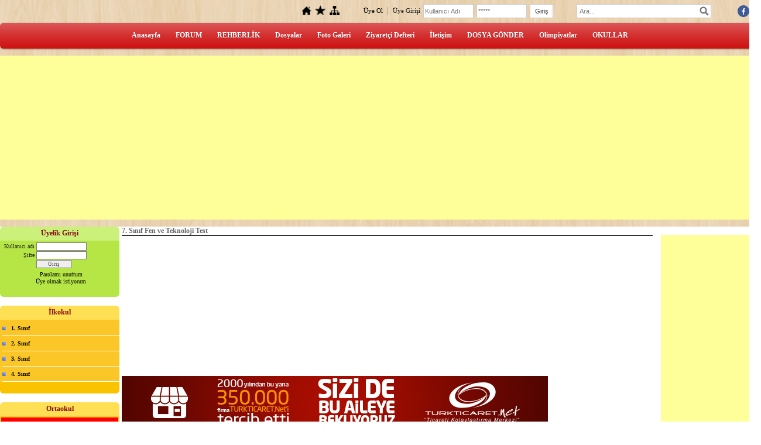

--- FILE ---
content_type: text/html; charset=UTF-8
request_url: https://www.dersakademi.com/?pnum=268&pt=7.+S%C4%B1n%C4%B1f+Fen+ve+Teknoloji+Test
body_size: 7947
content:
<!DOCTYPE html>
                        <html lang="tr">
                        <!--[if lt IE 8]> <html lang="tr-TR" class="stnz_no-js ie6"> <![endif]-->
<head>
<title>7. Sınıf Fen ve Teknoloji Test</title>
<meta http-equiv="X-UA-Compatible" content="IE=Edge;chrome=1" /><meta http-equiv="Content-Type" content="text/html; charset=UTF-8">
<meta name="keywords" content="7., sınıf, fen, ve, teknoloji, test"/>
<meta name="description" content=""/>
<link rel="shortcut icon" href="FileUpload/bs596544/favicon.ico" type="image/x-icon">



<!--[if lt IE 7]>						
							<script src="/templates/default/IE7.jgz">IE7_PNG_SUFFIX=".png";</script>
							<link href="/templates/default/ie6.css" rel="stylesheet" type="text/css" />
						<![endif]-->
<!--[if lt IE 8]>							
							<link href="/templates/default/ie7.css" rel="stylesheet" type="text/css" />
						<![endif]-->
<script type="text/javascript" src="/templates/js/js.js?v=3" ></script>
<script src="/cjs/jquery/1.8/jquery-1.8.3.min.jgz"></script>
<script src="/cjs/jquery.bxslider.min.js"></script>
<link href="/cjs/jquery.bxslider.css" rel="stylesheet" type="text/css" />

<link rel="stylesheet" href="/cjs/css/magnific-popup.css">
                                <link rel="stylesheet" href="/cjs/css/wookmark-main.css">
                                <script src="/cjs/js/imagesloaded.pkgd.min.js"></script>
                                <script src="/cjs/js/jquery.magnific-popup.min.js"></script>
                                <script src="/cjs/js/wookmark.js"></script><link rel="stylesheet" href="/cjs/banner_rotator/css/banner-rotator.min.css">
<script type="text/javascript" src="/cjs/banner_rotator/js/jquery.banner-rotator.min.js"></script>
<script data-ad-client="ca-pub-1685085810501331" async src="https://pagead2.googlesyndication.com/pagead/js/adsbygoogle.js"></script>
<script data-ad-client="ca-pub-4837903448300380" async src="https://pagead2.googlesyndication.com/pagead/js/adsbygoogle.js"></script>
<script async custom-element="amp-auto-ads"
        src="https://cdn.ampproject.org/v0/amp-auto-ads-0.1.js">
</script>
<meta name="google-site-verification" content="6Oha2oXkI__P5zv7OsN7kIdj8Zkf80y-nL4QAPyvmF">
<meta name="ppcnt" content="S2duRUJORHoybC9Tb01OY3VMUS9DUT09" />
<!-- Global site tag (gtag.js) - Google Analytics -->
<script async src="https://www.googletagmanager.com/gtag/js?id=G-HRRCHC2GCH"></script>
<script>
  window.dataLayer = window.dataLayer || [];
  function gtag(){dataLayer.push(arguments);}
  gtag('js', new Date());

  gtag('config', 'G-HRRCHC2GCH');
</script>
<head><!-- Google tag (gtag.js) --> <script async src="https://www.googletagmanager.com/gtag/js?id=AW-352212330"></script> <script> window.dataLayer = window.dataLayer || []; function gtag(){dataLayer.push(arguments);} gtag('js', new Date()); gtag('config', 'AW-352212330'); </script></head>


<style>
    @import url("/assets/css/grid.css") screen and (max-width: 768px);
    @import url("/templates/tpl/37/stil.css") screen and (min-width: 769px);
    @import url("/assets/css/desktop.css") screen and (min-width: 769px);
    @import url("/assets/css/mobile.css") screen and (max-width: 768px);    
</style>
<meta name="viewport" content="width=device-width, initial-scale=1">
<script src="/assets/javascript/mobile/jquery.mobilemenu.js"></script><style type="text/css">body{ background-image: url(/FileUpload/bs596544/bg.jpg) !important; background-attachment: fixed; }</style>

<!--[if !IE 7&!IE 6]>
                    <style type="text/css">#stnz_middleContent{width:100% !important;}</style>
                <![endif]-->

<!--[if lt IE 8]>
                    <style type="text/css">#stnz_middleContent{width:938px !important;}</style>          
                <![endif]-->
<style type="text/css">
                                @media only screen and (min-width: 769px) {
                                    #stnz_wrap, #stnz_header, #stnz_containerMiddle, #stnz_headerTop, #stnz_content,#stnz_footer, .stnz_widget.stnz_ust_menu{width:1300px !important;} #stnz_right_bg{left:1300px !important;}
                                }
                                </style>
</head>

<body id="mobileTmp" class="tpl">

<div class="container" id="stnz_wrap">  
        <div id="stnz_containerTop">
        <div id="stnz_left_bg"></div>
        <div class="row" id="stnz_containerMiddle">
        <div class="grid_12" id="stnz_headerWrap"><script type="text/javascript">
                    $(function() {
                        $("#ust_icon_favorite").click(function() {
                            // Mozilla Firefox Bookmark
                            if ('sidebar' in window && 'addPanel' in window.sidebar) { 
                                window.sidebar.addPanel(location.href,document.title,"");
                            } else if( /*@cc_on!@*/false) { // IE Favorite
                                window.external.AddFavorite(location.href,document.title); 
                            } else { // webkit - safari/chrome
                                alert('Sık Kullanılanlara eklemek için '+(navigator.userAgent.toLowerCase().indexOf('mac') != - 1 ? 'Command/Cmd' : 'CTRL') + ' + D tuşlarına basınız.');
                            }
                        });
                        
                        $("#ust_login_button").click(function() {
                            $("#ust_uye_form").submit();                          
                        });
                        $("#ust_search").keyup(function(e) {
                            if (e.keyCode==13)                          
                            {
                                if ($(this).val().length > 2){
                                    $(location).attr('href','/?Syf=39&search='+$(this).val());
                                }else{
                                    alert('Lütfen en az 3 harf giriniz.');
                                }   
                            }
                        });
                        $("#search").click(function() {
                            if ($('#ust_search').val().length > 2){
                                    $(location).attr('href','/?Syf=39&search='+$('#ust_search').val());
                                }else{
                                    alert('Lütfen en az 3 harf giriniz.');
                                }                           
                        });
                        
                    });
                </script><div id="stnz_topModul"><div class="stnz_widget stnz_ust_modul_icons">
<div class="stnz_widgetContent"><ul id="ust_custom_icons"><li class="ust_custom_icons_li"><a href="/?SyfNmb=1" id="ust_icon_homepage"><img alt="Anasayfa" src="/templates/tpl/37/images//homepage.png" border="0"></a></li><li class="ust_custom_icons_li"><a href="#" id="ust_icon_favorite"><img alt="Favorilere Ekle" src="/templates/tpl/37/images//favorite.png" border="0"></a></li><li class="ust_custom_icons_li"><a href="/?Syf=20" id="ust_icon_sitemap"><img alt="Site Haritası" src="/templates/tpl/37/images//sitemap.png" border="0"></a></li></ul></div>
</div><!-- /widget -->

<div class="stnz_widget stnz_ust_modul_login">
<div class="stnz_widgetContent"><form id="ust_uye_form" name="ust_uye_form" method="POST" action="https://www.dersakademi.com/?login=1"><ul id="ust_modul_login"><li id="ust_member_caption"><a href="/?Syf=7&UI=1">Üye Ol</a></li><li id="ust_login_caption">Üye Girişi</li><li id="ust_login_uname_li"><input type="text" name="username" id="ust_login_uname" placeholder="Kullanıcı Adı"></li><li id="ust_login_pass_li"><input type="password" name="pass" id="ust_login_pass" placeholder="*****"></li><li id="ust_login_button_li"><input type="button" id="ust_login_button" value="Giriş"></li></ul></form></div>
</div><!-- /widget -->

<div class="stnz_widget stnz_ust_modul_search">
<div class="stnz_widgetContent"><div><input type="text" id="ust_search" name="search" placeholder="Ara..."><div id="search_mercek"><img src="/images/search-glass.png" width="16" id="search"></div></div></div>
</div><!-- /widget -->

<div class="stnz_widget stnz_ust_modul_social">
<div class="stnz_widgetContent"><ul id="ust_social_icons"><li class="ust_social_li"><a href="https://www.facebook.com/pages/Ders-Akademi/1405878436342260" target="_blank"><img alt="https://www.facebook.com/pages/Ders-Akademi/1405878436342260" src="/images/facebook.png" border="0"></a></li></ul></div>
</div><!-- /widget -->

</div><div class="clear"></div><script type="text/javascript">
                    $(function() {
                        $("#ust-menu-search").keyup(function(e) {
                            if (e.keyCode==13)                          
                            {
                                if ($(this).val().length > 2){
                                    $(location).attr('href','/?Syf=39&search='+$(this).val());
                                }else{
                                    alert('Lütfen en az 3 harf giriniz.');
                                }   
                            }
                        });
                        
                        $("#search-ust").click(function() {
                            if ($('#ust-menu-search').val().length > 2){
                                    $(location).attr('href','/?Syf=39&search='+$('#ust-menu-search').val());
                                }else{
                                    alert('Lütfen en az 3 harf giriniz.');
                                }                           
                        });
                        
                    });
                </script><div class="grid_12 mobile-menu" id="topMenu"><style>@import url("/templates/default/menucss/css/radius/radius_kirmizi.css") screen and (min-width: 769px);</style><div class="stnz_widget stnz_ust_menu_radius">
<div class="stnz_widgetContent"><div class="stnz_radius_root_center"><div id="stnz_radius_root_kirmizi"><nav><ul class="sf-menu stnz_radius_kirmizi stnz_radius_kirmizi-horizontal" id="nav" data-title="Menu">
		
			<li><a class="root"  href="https://www.dersakademi.com/?SyfNmb=1&pt=Anasayfa" rel="alternate" hreflang="tr">Anasayfa</a></li>
			<li><a class="root" target="_blank" href="https://www.dersakademi.com/forum/?pt=FORUM" rel="alternate" hreflang="tr">FORUM</a></li>
			<li><a class="root"  href="#" rel="alternate" hreflang="tr">REHBERLİK</a>
				<ul>
					<li><a   href="https://www.dersakademi.com/?pnum=600&pt=Yaz+Okulu" rel="alternate" hreflang="tr">Yaz Okulu</a></li>
					<li><a   href="https://www.dersakademi.com/?pnum=383&pt=%C3%87ocuklarda+Dikkat+Eksikli%C4%9Fi" rel="alternate" hreflang="tr">Çocuklarda Dikkat Eksikliği</a></li>
					<li><a   href="https://www.dersakademi.com/?pnum=384&pt=S%C4%B1nav+Kayg%C4%B1s%C4%B1" rel="alternate" hreflang="tr">Sınav Kaygısı</a></li>
					<li><a   href="https://www.dersakademi.com/?pnum=385&pt=E%C4%9Fitimciye+Tavsiyeler" rel="alternate" hreflang="tr">Eğitimciye Tavsiyeler</a></li>
					<li><a   href="https://www.dersakademi.com/?pnum=386&pt=%C3%96%C4%9Frencilere+Tavsiyeler" rel="alternate" hreflang="tr">Öğrencilere Tavsiyeler</a></li>
					<li><a class="dir"  href="#" rel="alternate" hreflang="tr">Velilere Tavsiyeler</a>
						<ul>
							<li><a   href="https://www.dersakademi.com/?pnum=387&pt=Eyvah%21+%C3%87ocu%C4%9Fumda+Dikkat+Eksikli%C4%9Fi+Var" rel="alternate" hreflang="tr">Eyvah! Çocuğumda Dikkat Eksikliği Var</a></li>
							<li><a   href="https://www.dersakademi.com/?pnum=388&pt=%C3%87al%C4%B1%C5%9Fan+Annelere+%C3%96neriler" rel="alternate" hreflang="tr">Çalışan Annelere Öneriler</a></li>
							<li><a   href="https://www.dersakademi.com/?pnum=389&pt=Ebeveynlik+ve+E%C4%9Fitim" rel="alternate" hreflang="tr">Ebeveynlik ve Eğitim</a></li>
						</ul>
					</li>
					<li><a class="dir"  href="#" rel="alternate" hreflang="tr">Çocuklarda Sorunlar</a>
						<ul>
							<li><a   href="https://www.dersakademi.com/?pnum=390&pt=TELEV%C4%B0ZYONU+KONTROL+ALTINA+ALMANIN+YOLLARI" rel="alternate" hreflang="tr">TELEVİZYONU KONTROL ALTINA ALMANIN YOLLARI</a></li>
							<li><a   href="https://www.dersakademi.com/?pnum=391&pt=EYVAH%21+%C3%87OCU%C4%9EUM+OKULA+G%C4%B0TMEK+%C4%B0STEM%C4%B0YOR%21" rel="alternate" hreflang="tr">EYVAH! ÇOCUĞUM OKULA GİTMEK İSTEMİYOR!</a></li>
							<li><a   href="https://www.dersakademi.com/?pnum=392&pt=UTANGA%C3%87LIK" rel="alternate" hreflang="tr">UTANGAÇLIK</a></li>
							<li><a   href="https://www.dersakademi.com/?pnum=393&pt=YALAN" rel="alternate" hreflang="tr">YALAN</a></li>
						</ul>
					</li>
					<li><a class="dir"  href="#" rel="alternate" hreflang="tr">Başarı ve Motivasyon</a>
						<ul>
							<li><a   href="https://www.dersakademi.com/?pnum=394&pt=HAD%C4%B0+GEL%C4%B0N+KEND%C4%B0N%C4%B0Z%C4%B0+TEST+ED%C4%B0N+%21" rel="alternate" hreflang="tr">HADİ GELİN KENDİNİZİ TEST EDİN !</a></li>
							<li><a   href="https://www.dersakademi.com/?pnum=395&pt=60+Saniyede+Motive+Olun%21" rel="alternate" hreflang="tr">60 Saniyede Motive Olun!</a></li>
						</ul>
					</li>
					<li><a   href="https://www.dersakademi.com/?pnum=523&pt=%C3%96%C4%9Frenci+Tan%C4%B1ma+Formlar%C4%B1" rel="alternate" hreflang="tr">Öğrenci Tanıma Formları</a></li>
				</ul>
			</li>
			<li><a class="root"  href="https://www.dersakademi.com/?Syf=3&pt=Dosyalar" rel="alternate" hreflang="tr">Dosyalar</a></li>
			<li><a class="root"  href="https://www.dersakademi.com/?Syf=4&pt=Foto+Galeri" rel="alternate" hreflang="tr">Foto Galeri</a></li>
			<li><a class="root"  href="https://www.dersakademi.com/?Syf=0&pt=Ziyaret%C3%A7i+Defteri" rel="alternate" hreflang="tr">Ziyaretçi Defteri</a></li>
			<li><a class="root"  href="https://www.dersakademi.com/?SyfNmb=3&pt=%C4%B0leti%C5%9Fim" rel="alternate" hreflang="tr">İletişim</a></li>
			<li><a class="root" target="_blank" href="https://www.dersakademi.com/?pnum=131&pt=DOSYA+G%C3%96NDER" rel="alternate" hreflang="tr">DOSYA GÖNDER</a></li>
			<li><a class="root"  href="https://www.dersakademi.com/?pnum=542&pt=Olimpiyatlar" rel="alternate" hreflang="tr">Olimpiyatlar</a></li>
			<li><a class="root"  href="https://www.dersakademi.com/?pnum=938&pt=OKULLAR" rel="alternate" hreflang="tr">OKULLAR</a></li></ul></nav></div></div></div>
</div><!-- /widget -->

</div><!-- /topMenu --><div class="grid_12" id="stnz_headerTop"></div><div id="stnz_header" style="background-image: none;"><style>#stnz_header{min-height:1px;}</style><div id="stnz_jsHeader"><center>
<p>
<script></script>
<!-- üst yatay esnek --> <ins class="adsbygoogle" style="display: block;" data-ad-client="ca-pub-4837903448300380" data-ad-slot="3650279205" data-ad-format="auto" data-full-width-responsive="true"></ins>
<script>
     (adsbygoogle = window.adsbygoogle || []).push({});
</script>
</p>
</center></div><!-- /jsHeader --></div><div class="grid_12" id="stnz_headerFooter" style="margin-top:0;"></div><!-- /header --></div><div id="stnz_content"><div class="grid_12" id="stnz_leftContent"><div class="stnz_widget"><div class="stnz_widget stnz_uyelik">
<div class="stnz_widgetTitle"><div class="stnz_widgetTitle_text">Üyelik Girişi</div></div>
<div class="stnz_widgetContent">
            <form action="https://www.dersakademi.com/?pnum=268&pt=7.+S%C4%B1n%C4%B1f+Fen+ve+Teknoloji+Test" name="UyeForm" method="POST">
                <div class="stnz_formRow">
                    <label class="stnz_tubip_login_text" for="username">Kullanıcı adı</label>
                    <input type="text" size="6" maxlength="50" class="stnz_formInput" name="username" id="username" />
                </div>
                <div class="stnz_formRow">
                    <label class="stnz_tubip_login_pass" for="pass">Şifre</label>
                    <input type="password" size="6" class="stnz_formInput" name="pass" id="pass" />
                </div>
                
                
                <div class="stnz_formRow">
                    <input type="submit" class="stnz_formSubmit" name="gonder" value="Giriş" />
                </div>
                <div class="stnz_formRow stnz_formHelper">
                    <a href="https://www.dersakademi.com/?Syf=7&UI=0&pt=Üyelik Girişi" class="stnz_passwordForgotten">Parolamı unuttum</a><br />
                    <a href="https://www.dersakademi.com/?Syf=7&UI=1&pt=Üyelik Girişi" class="stnz_userRegister">Üye olmak istiyorum</a>
                </div>
            </form></div>
<div class="stnz_widgetFooter"></div>
</div><!-- /widget -->

<style>@import url("/templates/tpl/37/menucss/default.css") screen and (min-width: 769px);</style><div class="stnz_widget stnz_menu">
<div class="stnz_widgetTitle"><div class="stnz_widgetTitle_text">İlkokul</div></div>
<div class="stnz_widgetContent"><ul class="sf-menu stnz_dropdown37 stnz_dropdown37-vertical" id="nav1778490" data-title="İlkokul">
				
					<li><a class="root"  href="https://www.dersakademi.com/?pnum=961&pt=1.+S%C4%B1n%C4%B1f" rel="alternate" hreflang="tr">1. Sınıf</a></li>
					<li><a class="root"  href="https://www.dersakademi.com/?pnum=842&pt=2.+S%C4%B1n%C4%B1f" rel="alternate" hreflang="tr">2. Sınıf</a></li>
					<li><a class="root"  href="https://www.dersakademi.com/?pnum=837&pt=3.+S%C4%B1n%C4%B1f" rel="alternate" hreflang="tr">3. Sınıf</a></li>
					<li><a class="root"  href="https://www.dersakademi.com/?pnum=817&pt=4.+S%C4%B1n%C4%B1f" rel="alternate" hreflang="tr">4. Sınıf</a></li></ul></div>
<div class="stnz_widgetFooter"></div>
</div><!-- /widget -->

<style>@import url("/templates/default/menucss/css/dolgu/dolgu_kirmizi.css") screen and (min-width: 769px);</style><div class="stnz_widget stnz_menu">
<div class="stnz_widgetTitle"><div class="stnz_widgetTitle_text">Ortaokul</div></div>
<div class="stnz_widgetContent"><ul class="sf-menu stnz_dolgu_kirmizi stnz_dolgu_kirmizi-vertical" id="nav590596" data-title="Ortaokul">
				
					<li><a class="root"  href="https://www.dersakademi.com/?pnum=5&pt=5.+S%C4%B1n%C4%B1f" rel="alternate" hreflang="tr">5. Sınıf</a></li>
					<li><a class="root"  href="https://www.dersakademi.com/?pnum=11&pt=6.+S%C4%B1n%C4%B1f" rel="alternate" hreflang="tr">6. Sınıf</a></li>
					<li><a class="root"  href="https://www.dersakademi.com/?pnum=19&pt=7.+S%C4%B1n%C4%B1f" rel="alternate" hreflang="tr">7. Sınıf</a></li>
					<li><a class="root"  href="https://www.dersakademi.com/?pnum=24&pt=8.+S%C4%B1n%C4%B1f" rel="alternate" hreflang="tr">8. Sınıf</a></li></ul></div>
<div class="stnz_widgetFooter"></div>
</div><!-- /widget -->

<style>@import url("/templates/default/menucss/css/radius/radius_kahve.css") screen and (min-width: 769px);</style><div class="stnz_widget stnz_menu">
<div class="stnz_widgetTitle"><div class="stnz_widgetTitle_text">Lise</div></div>
<div class="stnz_widgetContent"><ul class="sf-menu stnz_radius_kahve stnz_radius_kahve-vertical" id="nav590642" data-title="Lise">
				
					<li><a class="root"  href="https://www.dersakademi.com/?pnum=30&pt=9.+S%C4%B1n%C4%B1f" rel="alternate" hreflang="tr">9. Sınıf</a></li>
					<li><a class="root"  href="https://www.dersakademi.com/?pnum=31&pt=10.+S%C4%B1n%C4%B1f" rel="alternate" hreflang="tr">10. Sınıf</a></li>
					<li><a class="root"  href="https://www.dersakademi.com/?pnum=32&pt=11.+S%C4%B1n%C4%B1f" rel="alternate" hreflang="tr">11. Sınıf</a></li>
					<li><a class="root"  href="https://www.dersakademi.com/?pnum=33&pt=12.+S%C4%B1n%C4%B1f" rel="alternate" hreflang="tr">12. Sınıf</a></li></ul></div>
<div class="stnz_widgetFooter"></div>
</div><!-- /widget -->

<div class="stnz_widget stnz_reklam_blok">
<div class="stnz_widgetContent" style="background:none !important;"><p>
<script><script async src="https://pagead2.googlesyndication.com/pagead/js/adsbygoogle.js"></script>
<!-- sol kare --> <ins class="adsbygoogle" style="display: inline-block; width: 200px; height: 300px;" data-ad-client="ca-pub-4837903448300380" data-ad-slot="3213285263"></ins>
<script>
     (adsbygoogle = window.adsbygoogle || []).push({});
</script>
</p></div>
</div><!-- /widget -->

<style>@import url("/templates/default/menucss/css/dolgu/dolgu_yesil.css") screen and (min-width: 769px);</style><div class="stnz_widget stnz_menu">
<div class="stnz_widgetTitle"><div class="stnz_widgetTitle_text">Site Menüsü</div></div>
<div class="stnz_widgetContent"><ul class="sf-menu stnz_dolgu_yesil stnz_dolgu_yesil-vertical" id="nav590141" data-title="Site Menüsü">
				
					<li><a class="root"  href="https://www.dersakademi.com/?Syf=10&pt=Online+S%C4%B1navlar" rel="alternate" hreflang="tr">Online Sınavlar</a></li>
					<li><a class="root"  href="https://www.dersakademi.com/?Syf=9&pt=%C3%96devler" rel="alternate" hreflang="tr">Ödevler</a></li>
					<li><a class="root"  href="https://www.dersakademi.com/?pnum=768&pt=S%C4%B1navlarda+Dikkat+Edilmesi+Gereken+Hususlar" rel="alternate" hreflang="tr">Sınavlarda Dikkat Edilmesi Gereken Hususlar</a></li>
					<li><a class="root"  href="https://www.dersakademi.com/?Syf=8&pt=Ders+Program%C4%B1" rel="alternate" hreflang="tr">Ders Programı</a></li>
					<li><a class="root"  href="https://www.dersakademi.com/?Syf=1&pt=Duyurular" rel="alternate" hreflang="tr">Duyurular</a></li>
					<li><a class="root"  href="https://www.dersakademi.com/?Syf=2&pt=Belirli+G%C3%BCnler" rel="alternate" hreflang="tr">Belirli Günler</a></li>
					<li><a class="root"  href="https://www.dersakademi.com/?pnum=62&pt=%C5%9Eiir" rel="alternate" hreflang="tr">Şiir</a></li>
					<li><a class="root"  href="https://www.dersakademi.com/?pnum=1207&pt=T%C3%BCrk+ve+D%C3%BCnya+Klasiklerinden+Se%C3%A7meler" rel="alternate" hreflang="tr">Türk ve Dünya Klasiklerinden Seçmeler</a></li>
					<li><a class="root"  href="https://www.dersakademi.com/?pnum=533&pt=Deneme+S%C4%B1navlar%C4%B1" rel="alternate" hreflang="tr">Deneme Sınavları</a></li>
					<li><a class="root" target="_blank" href="https://www.dersakademi.com/?pnum=148&pt=Yaz%C4%B1l%C4%B1+Sorular%C4%B1" rel="alternate" hreflang="tr">Yazılı Soruları</a></li>
					<li><a class="root"  href="https://www.dersakademi.com/?pnum=485&pt=Destanlar" rel="alternate" hreflang="tr">Destanlar</a></li>
					<li><a class="root"  href="https://www.dersakademi.com/?pnum=504&pt=E%C4%9Fitsel+Oyunlar" rel="alternate" hreflang="tr">Eğitsel Oyunlar</a></li>
					<li><a class="root"  href="https://www.dersakademi.com/?pnum=517&pt=%C5%9Eiir+Sunu" rel="alternate" hreflang="tr">Şiir Sunu</a></li>
					<li><a class="root"  href="https://www.dersakademi.com/?pnum=529&pt=AF%C4%B0%C5%9E" rel="alternate" hreflang="tr">AFİŞ</a></li>
					<li><a class="root"  href="https://www.dersakademi.com/?pnum=591&pt=Ders+Sunular%C4%B1" rel="alternate" hreflang="tr">Ders Sunuları</a></li>
					<li><a class="root"  href="https://www.dersakademi.com/?pnum=645&pt=Paras%C4%B1z+Yat%C4%B1l%C4%B1l%C4%B1k+ve+Bursluluk+S%C4%B1nav%C4%B1+%28PYBS%29" rel="alternate" hreflang="tr">Parasız Yatılılık ve Bursluluk Sınavı (PYBS)</a></li>
					<li><a class="root"  href="https://www.dersakademi.com/?pnum=774&pt=%C4%B0dari+%C4%B0%C5%9F+ve+%C4%B0%C5%9Flemler" rel="alternate" hreflang="tr">İdari İş ve İşlemler</a></li>
					<li><a class="root"  href="https://www.dersakademi.com/?pnum=770&pt=LGS+Deneme+S%C4%B1navlar%C4%B1+ve+Cevap+Anahtarlar%C4%B1" rel="alternate" hreflang="tr">LGS Deneme Sınavları ve Cevap Anahtarları</a></li>
					<li><a class="root"  href="https://www.dersakademi.com/?pnum=784&pt=T%C3%BCrk%C3%A7e+Mor+Test+Serisi" rel="alternate" hreflang="tr">Türkçe Mor Test Serisi</a></li>
					<li><a class="root"  href="https://www.dersakademi.com/?pnum=785&pt=2018-2019+LGS+%C3%96rnek+Sorular" rel="alternate" hreflang="tr">2018-2019 LGS Örnek Sorular</a></li>
					<li><a class="root"  href="https://www.dersakademi.com/?pnum=874&pt=Kompozisyon+%C3%96rnekleri" rel="alternate" hreflang="tr">Kompozisyon Örnekleri</a></li>
					<li><a class="root"  href="https://www.dersakademi.com/?pnum=911&pt=%C4%B0stanbul+Bilim+Olimpiyatlar%C4%B1" rel="alternate" hreflang="tr">İstanbul Bilim Olimpiyatları</a></li>
					<li><a class="root"  href="https://www.dersakademi.com/?pnum=916&pt=Ak%C4%B1ll%C4%B1+Tahta+Dok%C3%BCmanlar%C4%B1" rel="alternate" hreflang="tr">Akıllı Tahta Dokümanları</a></li>
					<li><a class="root"  href="https://www.dersakademi.com/?pnum=918&pt=AKILLI+TAHTA+DOK%C3%9CMANLARI" rel="alternate" hreflang="tr">AKILLI TAHTA DOKÜMANLARI</a></li>
					<li><a class="root"  href="https://www.dersakademi.com/?pnum=966&pt=Haftal%C4%B1k+Ev+%C3%96devleri" rel="alternate" hreflang="tr">Haftalık Ev Ödevleri</a></li>
					<li><a class="root"  href="https://www.dersakademi.com/?pnum=1374&pt=Kitap+S%C4%B1navlar%C4%B1" rel="alternate" hreflang="tr">Kitap Sınavları</a></li></ul></div>
<div class="stnz_widgetFooter"></div>
</div><!-- /widget -->

<style>@import url("/templates/default/menucss/css/radius/radius_mavi.css") screen and (min-width: 769px);</style><div class="stnz_widget stnz_menu">
<div class="stnz_widgetTitle"><div class="stnz_widgetTitle_text">Soru Bankası - Test</div></div>
<div class="stnz_widgetContent"><ul class="sf-menu stnz_radius_mavi stnz_radius_mavi-vertical" id="nav641304" data-title="Soru Bankası - Test">
				
					<li><a class="root"  href="#" rel="alternate" hreflang="tr">Matematik</a>
				<ul>
					<li><a   href="https://www.dersakademi.com/?pnum=791&pt=5.+S%C4%B1n%C4%B1f+Matematik+Test" rel="alternate" hreflang="tr">5. Sınıf Matematik Test</a></li>
					<li><a   href="https://www.dersakademi.com/?pnum=439&pt=6.+S%C4%B1n%C4%B1f+Matematik+Test" rel="alternate" hreflang="tr">6. Sınıf Matematik Test</a></li>
					<li><a  target="_blank" href="https://www.dersakademi.com/?pnum=267&pt=7.+S%C4%B1n%C4%B1f+Matematik+Test" rel="alternate" hreflang="tr">7. Sınıf Matematik Test</a></li>
					<li><a  target="_blank" href="https://www.dersakademi.com/?pnum=262&pt=8.+S%C4%B1n%C4%B1f+Matematik+Test" rel="alternate" hreflang="tr">8. Sınıf Matematik Test</a></li>
				</ul>
					</li>
					<li><a class="root"  href="#" rel="alternate" hreflang="tr">Fen ve Teknoloji</a>
				<ul>
					<li><a   href="https://www.dersakademi.com/?pnum=396&pt=5.+S%C4%B1n%C4%B1f+Fen+ve+Teknoloji+Test" rel="alternate" hreflang="tr">5. Sınıf Fen ve Teknoloji Test</a></li>
					<li><a  target="_blank" href="https://www.dersakademi.com/?pnum=365&pt=6.+S%C4%B1n%C4%B1f+Fen+ve+Teknoloji+Test" rel="alternate" hreflang="tr">6. Sınıf Fen ve Teknoloji Test</a></li>
					<li><a  target="_blank" href="https://www.dersakademi.com/?pnum=268&pt=7.+S%C4%B1n%C4%B1f+Fen+ve+Teknoloji+Test" rel="alternate" hreflang="tr">7. Sınıf Fen ve Teknoloji Test</a></li>
					<li><a  target="_blank" href="https://www.dersakademi.com/?pnum=261&pt=8.+S%C4%B1n%C4%B1f+Fen+ve+Teknoloji+Test" rel="alternate" hreflang="tr">8. Sınıf Fen ve Teknoloji Test</a></li>
				</ul>
					</li>
					<li><a class="root"  href="#" rel="alternate" hreflang="tr">Türkçe</a>
				<ul>
					<li><a  target="_blank" href="https://www.dersakademi.com/?pnum=323&pt=5.+S%C4%B1n%C4%B1f+T%C3%BCrk%C3%A7e+Test" rel="alternate" hreflang="tr">5. Sınıf Türkçe Test</a></li>
					<li><a  target="_blank" href="https://www.dersakademi.com/?pnum=306&pt=6.+S%C4%B1n%C4%B1f+T%C3%BCrk%C3%A7e+Test" rel="alternate" hreflang="tr">6. Sınıf Türkçe Test</a></li>
					<li><a  target="_blank" href="https://www.dersakademi.com/?pnum=266&pt=7.+S%C4%B1n%C4%B1f+T%C3%BCrk%C3%A7e+Test" rel="alternate" hreflang="tr">7. Sınıf Türkçe Test</a></li>
					<li><a   href="https://www.dersakademi.com/?pnum=445&pt=+8.+S%C4%B1n%C4%B1f+T%C3%BCrk%C3%A7e+Test" rel="alternate" hreflang="tr"> 8. Sınıf Türkçe Test</a></li>
				</ul>
					</li>
					<li><a class="root"  href="#" rel="alternate" hreflang="tr">Sosyal Bilgiler</a>
				<ul>
					<li><a   href="https://www.dersakademi.com/?pnum=509&pt=5.+S%C4%B1n%C4%B1f+Sosyal+Bilgiler+Test" rel="alternate" hreflang="tr">5. Sınıf Sosyal Bilgiler Test</a></li>
					<li><a   href="https://www.dersakademi.com/?pnum=417&pt=6.+S%C4%B1n%C4%B1f+Sosyal+Bilgiler+Test" rel="alternate" hreflang="tr">6. Sınıf Sosyal Bilgiler Test</a></li>
					<li><a  target="_blank" href="https://www.dersakademi.com/?pnum=269&pt=7.+S%C4%B1n%C4%B1f+Sosyal+Bilgiler+Test" rel="alternate" hreflang="tr">7. Sınıf Sosyal Bilgiler Test</a></li>
					<li><a  target="_blank" href="https://www.dersakademi.com/?pnum=263&pt=8.+S%C4%B1n%C4%B1f+%C4%B0nk%C4%B1lap+Tarihi+Test" rel="alternate" hreflang="tr">8. Sınıf İnkılap Tarihi Test</a></li>
				</ul>
					</li>
					<li><a class="root"  href="#" rel="alternate" hreflang="tr">İngilizce</a>
				<ul>
					<li><a   href="https://www.dersakademi.com/?pnum=463&pt=%C4%B0ngilizce+Test+ve+Cevaplar%C4%B1" rel="alternate" hreflang="tr">İngilizce Test ve Cevapları</a></li>
					<li><a   href="https://www.dersakademi.com/?pnum=795&pt=5.+S%C4%B1n%C4%B1f+%C4%B0ngilizce+Kazan%C4%B1m+Testleri+2019" rel="alternate" hreflang="tr">5. Sınıf İngilizce Kazanım Testleri 2019</a></li>
					<li><a   href="https://www.dersakademi.com/?pnum=858&pt=6.+S%C4%B1n%C4%B1f+%C4%B0ngilizce+Kazan%C4%B1m+Testleri+2019" rel="alternate" hreflang="tr">6. Sınıf İngilizce Kazanım Testleri 2019</a></li>
					<li><a   href="https://www.dersakademi.com/?pnum=862&pt=7.+S%C4%B1n%C4%B1f+%C4%B0ngilizce+Kazan%C4%B1m+Testleri+2019" rel="alternate" hreflang="tr">7. Sınıf İngilizce Kazanım Testleri 2019</a></li>
					<li><a   href="https://www.dersakademi.com/?pnum=863&pt=8.+S%C4%B1n%C4%B1f+%C4%B0ngilizce+Kazan%C4%B1m+Testleri+2019" rel="alternate" hreflang="tr">8. Sınıf İngilizce Kazanım Testleri 2019</a></li>
				</ul>
					</li>
					<li><a class="root"  href="#" rel="alternate" hreflang="tr">Din Kültürü ve Ahlak Bilgisi</a>
				<ul>
					<li><a   href="https://www.dersakademi.com/?pnum=796&pt=5.+SINIF+MEB+D%C4%B0N+K%C3%9CLT%C3%9CR%C3%9C+VE+AHLAK+B%C4%B0LG%C4%B0S%C4%B0+KAZANIM+KAVRAMA+TESTLER%C4%B0+-+2019" rel="alternate" hreflang="tr">5. SINIF MEB DİN KÜLTÜRÜ VE AHLAK BİLGİSİ KAZANIM KAVRAMA TESTLERİ - 2019</a></li>
					<li><a   href="https://www.dersakademi.com/?pnum=804&pt=6.+SINIF+MEB+D%C4%B0N+K%C3%9CLT%C3%9CR%C3%9C+VE+AHLAK+B%C4%B0LG%C4%B0S%C4%B0+KAZANIM+KAVRAMA+TESTLER%C4%B0+-+2019" rel="alternate" hreflang="tr">6. SINIF MEB DİN KÜLTÜRÜ VE AHLAK BİLGİSİ KAZANIM KAVRAMA TESTLERİ - 2019</a></li>
					<li><a   href="https://www.dersakademi.com/?pnum=805&pt=7.+SINIF+MEB+D%C4%B0N+K%C3%9CLT%C3%9CR%C3%9C+VE+AHLAK+B%C4%B0LG%C4%B0S%C4%B0+KAZANIM+KAVRAMA+TESTLER%C4%B0+-+2019" rel="alternate" hreflang="tr">7. SINIF MEB DİN KÜLTÜRÜ VE AHLAK BİLGİSİ KAZANIM KAVRAMA TESTLERİ - 2019</a></li>
					<li><a   href="https://www.dersakademi.com/?pnum=806&pt=8.+SINIF+MEB+D%C4%B0N+K%C3%9CLT%C3%9CR%C3%9C+VE+AHLAK+B%C4%B0LG%C4%B0S%C4%B0+KAZANIM+KAVRAMA+TESTLER%C4%B0+-+2019" rel="alternate" hreflang="tr">8. SINIF MEB DİN KÜLTÜRÜ VE AHLAK BİLGİSİ KAZANIM KAVRAMA TESTLERİ - 2019</a></li>
				</ul>
					</li>
					<li><a class="root"  href="https://www.dersakademi.com/?pnum=152&pt=LGS+-+TEOG+SORU+VE+CEVAPLARI" rel="alternate" hreflang="tr">LGS - TEOG SORU VE CEVAPLARI</a></li>
					<li><a class="root"  href="https://www.dersakademi.com/?pnum=706&pt=TEOG+%C3%96l%C3%A7me+ve+De%C4%9Ferlendirme+Sorular%C4%B1" rel="alternate" hreflang="tr">TEOG Ölçme ve Değerlendirme Soruları</a></li>
					<li><a class="root"  href="https://www.dersakademi.com/?pnum=800&pt=Beceri+Temelli+Testler" rel="alternate" hreflang="tr">Beceri Temelli Testler</a></li>
					<li><a class="root"  href="https://www.dersakademi.com/?pnum=822&pt=%C3%87ar%C5%9Faf+Test" rel="alternate" hreflang="tr">Çarşaf Test</a></li>
					<li><a class="root"  href="#" rel="alternate" hreflang="tr">Online Branş Denemeleri</a>
				<ul>
					<li><a   href="https://www.dersakademi.com/?pnum=947&pt=5.+S%C4%B1n%C4%B1f+Online+Bran%C5%9F+Denemeleri" rel="alternate" hreflang="tr">5. Sınıf Online Branş Denemeleri</a></li>
					<li><a   href="https://www.dersakademi.com/?pnum=948&pt=6.+S%C4%B1n%C4%B1f+Online+Bran%C5%9F+Denemeleri" rel="alternate" hreflang="tr">6. Sınıf Online Branş Denemeleri</a></li>
					<li><a   href="https://www.dersakademi.com/?pnum=949&pt=7.+S%C4%B1n%C4%B1f+Online+Bran%C5%9F+Denemeleri" rel="alternate" hreflang="tr">7. Sınıf Online Branş Denemeleri</a></li>
					<li><a   href="https://www.dersakademi.com/?pnum=950&pt=8.+S%C4%B1n%C4%B1f+Online+Bran%C5%9F+Denemeleri" rel="alternate" hreflang="tr">8. Sınıf Online Branş Denemeleri</a></li>
				</ul>
					</li></ul></div>
<div class="stnz_widgetFooter"></div>
</div><!-- /widget -->

</div></div><!-- /leftContent --><div id="stnz_middleContent" class="grid_12 stnz_coklu stnz_sol_var stnz_sag_var"><div class="stnz_pageTitle"><h2><span>7. Sınıf Fen ve Teknoloji Test</span></h2></div><p><br /><iframe style="border: none; overflow: hidden; height: 184px;" src="http://www.facebook.com/plugins/likebox.php?href=https%3A%2F%2Fwww.facebook.com%2Fpages%2FDers-Akademi%2F1405878436342260&width&height=258&colorscheme=light&show_faces=true&header=false&stream=false&show_border=false" width="466" height="240" frameborder="0" scrolling="no"></iframe> <br /><br /></p>
<p>
<script></script>
<script></script>
<script>adhood.winwords.initialize('/162851,728,90,c1ed89eaeb957e932ad5b40a980806ab25c5f5be69296cfeeda2565ccd60');</script>
<script></script>
<script>
var interactionLink	= 'http://app.winwords.adhood.com/interaction?inventory=162851,6038&securityHash=98e7e40d8e0e1e912c2e79a9b5a71b87&ecu=&searchKeyword=&deliveryUrl=';
var deliveryUrl		= 'http%3A%2F%2Fturkticaret.net%2Fmain.php'; 
var file			= 'http://ads.static.adhood.com/winwords/45/3514/45-3514-1-jpg-728x90-04112013-144751-138356927190.49.jpg';
var width			= '728';
var height			= '90';
var target			= '_blank';

document.write('<a href=\"' + interactionLink + deliveryUrl + '\" target=\"' + target + '\"><img src=\"' + file + '\" width=\"' + width + '\" height=\"' + height + '\" border=\"0\"></a>');

</script>
</p>
<p> </p>
<table style="width: 630px; height: 244px;" border="0">
<tbody>
<tr>
<td style="text-align: center;"> </td>
<td>
<h2 style="text-align: center;"><a href="../?pnum=815" target="_blank" rel="noopener"><strong>7. SINIF MEB FEN BİLİMLERİ KAZANIM KAVRAMA TESTLERİ 2019</strong></a></h2>
<span style="font-family: 'comic sans ms', sans-serif;"><strong><span style="font-size: large;"><br /></span></strong></span></td>
</tr>
<tr>
<td>                    </td>
<td>
<ul>
<li><a href="../?Syf=5&Id=103938"><span style="font-family: 'comic sans ms', sans-serif;"><strong><span style="font-size: large;"> 7. Sınıf Fen ve Teknoloji Test ve Cevapları (5 Adet)</span></strong></span></a></li>
</ul>
</td>
</tr>
<tr>
<td> </td>
<td>
<ul>
<li><span style="font-family: 'comic sans ms', sans-serif;"><strong><span style="font-size: large;"> <a href="../?Syf=5&Id=103938">7. Sınıf Fen ve Teknoloji Test ve Cevapları (5 Adet)</a></span></strong></span></li>
</ul>
</td>
</tr>
<tr>
<td> </td>
<td>
<ul>
<li><a href="../?Syf=5&Id=103938"><span style="font-family: 'comic sans ms', sans-serif;"><strong><span style="font-size: large;"> 7. Sınıf Fen ve Teknoloji Test ve Cevapları (5 Adet)</span></strong></span></a></li>
</ul>
</td>
</tr>
<tr>
<td> </td>
<td>
<ul>
<li><a href="../?Syf=5&Id=103938"><span style="font-family: 'comic sans ms', sans-serif;"><strong><span style="font-size: large;">7. Sınıf Fen ve Teknoloji Test ve Cevapları (5 Adet)</span></strong></span></a></li>
</ul>
</td>
</tr>
</tbody>
</table><hr size="1" width="100%">
									<a href="javascript:mClick('templates/include/yazi_yorumlari_oku.php?Id=2334675','sayfayorumoku',200,20,550,500);">Yorumlar</a> - <a href="javascript:mClick('templates/include/yaziya_yorum_yaz.php?Id=2334675','sayfayorum',400,20,450,250);">Yorum Yaz</a>
							    	<hr size="1" width="100%">
<style type="text/css">
.sablon_yazi_img {
   padding:3px;
   border:0.5px;
   background-color:#fff;
}

.sablon_yazi_img:hover {
   padding:3px;
   border:0.5px;
   background-color:#cccccc;
}

</style>

<script>

$(document).ready(function () {
    $(".fade_effect img").fadeTo(0, 1.0);

    $(".fade_effect img").hover(function () {
        $(this).fadeTo("slow", 0.7);
        },
        function () {$(this).fadeTo("slow", 1.0);
        }
    );
});

</script><div class="a2a_kit a2a_kit_size_32 a2a_default_style">
									<a class="a2a_dd" href="https://www.addtoany.com/share"></a>
									<a class="a2a_button_facebook"></a>
									<a class="a2a_button_twitter"></a>
									<a class="a2a_button_email"></a>
									<a class="a2a_button_google_gmail"></a>
									<a class="a2a_button_linkedin"></a>
									</div>
									<script>
									var a2a_config = a2a_config || {};
									a2a_config.locale = "tr";
									</script>
									<script async src="https://static.addtoany.com/menu/page.js"></script></div><!-- /middleContent --><div class="grid_12" id="stnz_rightContent"><div class="stnz_widget"><div class="stnz_widget stnz_reklam_blok">
<div class="stnz_widgetContent" style="background:none !important;"><p>
<script><script async src="https://pagead2.googlesyndication.com/pagead/js/adsbygoogle.js"></script>
<!-- dikey sağ --> <ins class="adsbygoogle" style="display: block;" data-ad-client="ca-pub-4837903448300380" data-ad-slot="6769386750" data-ad-format="auto"></ins>
<script>
     (adsbygoogle = window.adsbygoogle || []).push({});
</script>
</p></div>
</div><!-- /widget -->

<div class="stnz_widget stnz_reklam_blok">
<div class="stnz_widgetContent" style="background:none !important;"><center>
<p>
<script></script>
<!-- dikey_test sol --> <ins class="adsbygoogle" style="display: block;" data-ad-client="ca-pub-4837903448300380" data-ad-slot="5558594611" data-ad-format="auto"></ins>
<script>
     (adsbygoogle = window.adsbygoogle || []).push({});
</script>
</p>
</center></div>
</div><!-- /widget -->

</div></div><!-- /rightContent> --></div><!-- /content -->     
    </div><!-- /containerMiddle -->
    <div id="stnz_right_bg"></div>
    </div><!-- /containerTop -->
</div> <!-- /wrap --><div class="grid_12" id="stnz_footer"></div><!-- /footer --><!--[if lt IE 8]> 
    <script type="text/javascript">           
        document.getElementById('stnz_left_bg').style.display = 'none';
        document.getElementById('stnz_right_bg').style.display = 'none';
    </script>
    <![endif]--></html>

--- FILE ---
content_type: text/html; charset=utf-8
request_url: https://www.google.com/recaptcha/api2/aframe
body_size: 184
content:
<!DOCTYPE HTML><html><head><meta http-equiv="content-type" content="text/html; charset=UTF-8"></head><body><script nonce="3_pWNXL9UHDWoqhiSy9-EQ">/** Anti-fraud and anti-abuse applications only. See google.com/recaptcha */ try{var clients={'sodar':'https://pagead2.googlesyndication.com/pagead/sodar?'};window.addEventListener("message",function(a){try{if(a.source===window.parent){var b=JSON.parse(a.data);var c=clients[b['id']];if(c){var d=document.createElement('img');d.src=c+b['params']+'&rc='+(localStorage.getItem("rc::a")?sessionStorage.getItem("rc::b"):"");window.document.body.appendChild(d);sessionStorage.setItem("rc::e",parseInt(sessionStorage.getItem("rc::e")||0)+1);localStorage.setItem("rc::h",'1769164715692');}}}catch(b){}});window.parent.postMessage("_grecaptcha_ready", "*");}catch(b){}</script></body></html>

--- FILE ---
content_type: text/css
request_url: https://www.dersakademi.com/templates/tpl/37/menucss/default.css
body_size: 1607
content:
@charset "UTF-8";
.stnz_ust_menu37 .stnz_widgetContent{background-image: url(../images/menubg.jpg); min-height:30px; padding: 6px 20px 6px 20px;margin-bottom: 5px;}
.stnz_dropdown37_root_left{text-align: left;}
.stnz_dropdown37_root_center{text-align: center;}
.stnz_dropdown37_root_right{text-align: right;}
div.stnz_dropdown37_root div 
{		
	display: inline-block;
	zoom: 1;
}

ul.stnz_dropdown37,
ul.stnz_dropdown37 li,
ul.stnz_dropdown37 ul {
 list-style: none;
 margin: 0;
 padding: 0;
}

ul.stnz_dropdown37 { 
 position: relative;
 z-index: 97;  
}

ul.stnz_dropdown37 li {
 float: left;
 line-height: 1.3em;
 vertical-align: middle;
}

ul.stnz_dropdown37 li.hover,
ul.stnz_dropdown37 li:hover {
 position: relative;
 z-index: 99;
 cursor: default;
}

ul.stnz_dropdown37 ul {
 visibility: hidden;
 position: absolute;
 top: 100%;
 left: 0;
 z-index: 98;
 width: 100%; 
}

ul.stnz_dropdown37 ul li {
 float: none;
 text-align: left;
}

ul.stnz_dropdown37 ul ul {
 top: 1px;
 left: 100%;
}

ul.stnz_dropdown37 li:hover > ul {
 visibility: visible;
}

ul.stnz_dropdown37-vertical {
 z-index: 50;
 width: 100%;
}

ul.stnz_dropdown37-vertical ul {
 top: 1px;
 left: 100%;
}

ul.stnz_dropdown37-vertical li {
 float: none;
}

ul.stnz_dropdown37 {
	font-weight: normal;
}

ul.stnz_dropdown37 a:link,
ul.stnz_dropdown37 a:visited { 
	text-decoration: none; 
}

ul.stnz_dropdown37 ul li {
	margin-left: 0px;
}

ul.stnz_dropdown37 a,
ul.stnz_dropdown37 span {
	font-family: tahoma;
	font-size: 11px;
	color: #5c5c5e;
	display: block; 
	padding: 5px 10px;
	padding-left: 15px; 
}

ul.stnz_dropdown37 ul a,
ul.stnz_dropdown37 ul span {
	padding: 5px;
	padding-left: 5px;
}

ul.stnz_dropdown37 li {
	padding: 0;  
	border: none; 	
}

ul.stnz_dropdown37 ul {
	margin-top: 0px;
 	width: 190px;
	border-style: solid;
	border-width: 1px 1px 1px 1px;
 	/* acilan alanin kenar renkleri
 				 UST      SAG     ALT    SOL
	*/
	background-color: #fff;
	border-color: #EFEFEF #EFEFEF #EFEFEF #EFEFEF;
	border-radius: 0.3em; -webkit-border-radius: 0.3em; -moz-border-radius: 0.3em;
	-webkit-box-shadow: 0px 2px 5px #888888;
	-moz-box-shadow: 0px 2px 5px #888888;
	box-shadow: 0px 2px 5px #888888;
}

/********************************************************************** 
***************************  UST MENU  ******************************** 
**********************************************************************/

ul.stnz_dropdown37-horizontal {
	float:left;
	min-height: 30px;
}

ul.stnz_dropdown37-horizontal .root {	
	font-weight: bold;
	color: #fff;
	background: url(../images/arrow3.jpg) 2px 50% no-repeat;
	margin: 0 10px 0 4px;	
}

ul.stnz_dropdown37-horizontal li:hover > a {
	border-bottom: 1px solid #ffff00;
}

ul.stnz_dropdown37-horizontal li li:hover > a {
	border-radius: 0.3em; -webkit-border-radius: 0.3em; -moz-border-radius: 0.3em;
	background: #f9c301;
	color: #fff;
	border-bottom: 0;
}

ul.stnz_dropdown37-horizontal .dir {
	padding-right: 20px;
	background-position: 100% 50%;
	background-repeat: no-repeat;
	
}

ul.stnz_dropdown37-horizontal-rtl .dir {
	padding-right: 10px;
	padding-left: 15px;
	
	background-position: 0 50%;
}

/********************************************************************** 
***************************  YAN MENU  ******************************** 
**********************************************************************/

ul.stnz_dropdown37-vertical li {
	margin-left: 0px;
}

ul.stnz_dropdown37-vertical li .root {
	font-family: verdana;
	font-size: 10px;
	font-weight: bold;
	color: #000000;
	position: relative;	
	background: url(../images/arrow.jpg) 0 50% no-repeat;	
}

ul.stnz_dropdown37-vertical li:hover > a {
	border-radius: 0.3em; -webkit-border-radius: 0.3em; -moz-border-radius: 0.3em;
	background: #f9c301;
	color: #fff;
}

ul.stnz_dropdown37-vertical li a,
ul.stnz_dropdown37-vertical .dir {
	border-style: solid;
	border-width: 0 0 1px 0;
	border-color: #fff;
}

/*-------------------------------------------------/
* @section Support Class `dir`
* @level sep	ul, .class
*/

/* -- Components override -- */
ul.stnz_dropdown37-upward .dir {
	
}

ul.stnz_dropdown37-vertical .dir,
ul.stnz_dropdown37-upward ul .dir {
	
}

ul.stnz_dropdown37-vertical-rtl ul {
 left: auto !important;
 right: 100%; 
}


ul.stnz_dropdown37-vertical-rtl li .root {
 text-align: left;
 padding-left: 12px;
 /*background-position: 100% 50%;*/ 
}

ul.stnz_dropdown37-vertical-rtl .dir {
	padding-right: 0px;
	padding-left: 5px;
	
	background-position: 0 50%;
}

ul.stnz_dropdown37 ul li.hover .open,
ul.stnz_dropdown37-vertical li.hover .open {
 padding-left: 5px;
 border-top-color: #fff;
 border-left: solid 1px #ffa500;
}

ul.stnz_dropdown37-vertical-rtl li.hover .open {
 padding-right: 5px;
 border-right-color: #ffa500;
 border-left: none;
}

ul.stnz_dropdown37-upward li.hover .open {
 border-top-color: #fff;
 border-bottom-color: #ffa500;
}

ul.stnz_dropdown37-upward ul li.hover .open {
 border-bottom-color: #d9d9d9;
}



#ust-menu-uyelik{left:-40px;}
#ust_ozel_modul_li{width:1px;min-height:20px;margin-left:145px;}
#ust-menu-modul-login{float:right; font-size:11px;margin-top:-22px;position: relative;z-index: 999; color:#eee;margin-right:7px;}
#ust-menu-modul-login a{color:#eee;}
#ust-menu-modul-uyelik{margin-top:-33px;margin-right:5px !important;float:right;color:#eee;cursor:pointer;padding-right:0 !important;}
#ust-menu-modul-uyelik a{margin-right:10px;}
#ust-menu-modul-uyelik li{cursor: pointer;}
#ust-menu-modul-uyelik li ul{width:140px;}
#ust-menu-modul-uyelik li ul a{width:130px;}

#ust-menu-modul{width:180px;margin:-43px 25px 0 0;float:right;position: relative;z-index: 999;}
#ust-menu-modul-search{list-style: none;width:170px;}
#ust-menu-modul-search li{margin:0;padding:0;height:24px;}
#ust-menu-search-mercek{float:left;margin: 4px 0 0 -20px;cursor:pointer;}
#ust-menu-search{width:150px;height:12px;float:left; padding: 5px 4px; font: 12px 'Open Sans',sans-serif; color: #000; background: #ddd; border: 1px solid #ccc !important; outline: none;}
